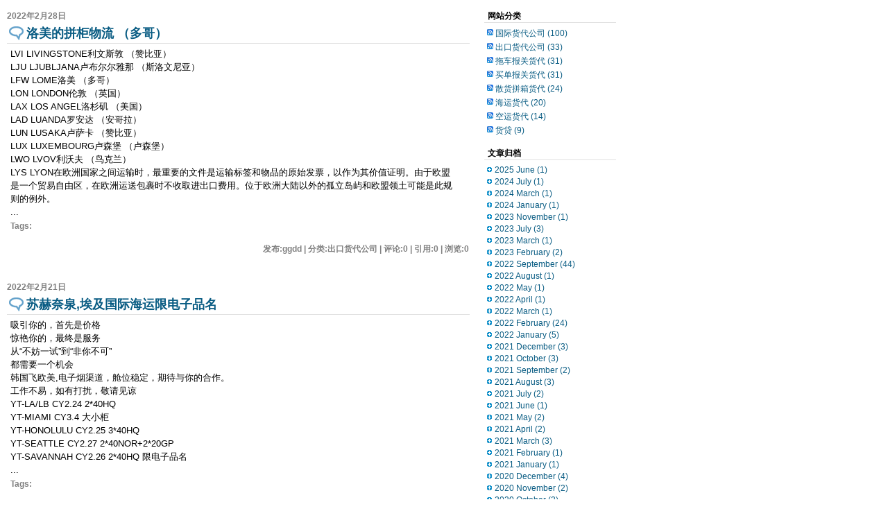

--- FILE ---
content_type: text/html; Charset=UTF-8
request_url: http://www.qb49.com/catalog.asp?date=2022-2
body_size: 5388
content:
<!DOCTYPE html PUBLIC "-//W3C//DTD XHTML 1.0 Transitional//EN" "http://www.w3.org/TR/xhtml1/DTD/xhtml1-transitional.dtd">
<html xmlns="http://www.w3.org/1999/xhtml" xml:lang="zh-CN" lang="zh-CN">
<head>
	<meta http-equiv="Content-Type" content="text/html; charset=utf-8"/>
	<meta http-equiv="Content-Language" content="zh-CN" />
	<title>[深圳货代公司][货代公司][海运货代公司][国际货代公司]-2022 February</title>
	<meta name="generator" content="Z-Blog 1.0" />
	<link rel="stylesheet" rev="stylesheet" href="http://www.qb49.com/themes/default/source/style.css.asp" type="text/css" media="screen" />
	<script src="http://www.qb49.com/script/common.js" type="text/javascript"></script>
	<script src="http://www.qb49.com/function/c_html_js_add.asp" type="text/javascript"></script>
</head>

		<div id="divMain">
 <div class="post cate7 auth1">
	<h4 class="post-date">2022年2月28日</h4>
	<h2 class="post-title"><a href="http://www.qb49.com/product/203.html">洛美的拼柜物流 （多哥）</a></h2>
	<div class="post-body">LVI LIVINGSTONE利文斯敦 （赞比亚）<br/>LJU LJUBLJANA卢布尔尔雅那 （斯洛文尼亚）<br/>LFW LOME洛美 （多哥）<br/>LON LONDON伦敦 （英国）<br/>LAX LOS ANGEL洛杉矶 （美国）<br/>LAD LUANDA罗安达 （安哥拉）<br/>LUN LUSAKA卢萨卡 （赞比亚）<br/>LUX LUXEMBOURG卢森堡 （卢森堡）<br/>LWO LVOV利沃夫 （鸟克兰）<br/>LYS LYON在欧洲国家之间运输时，最重要的文件是运输标签和物品的原始发票，以作为其价值证明。由于欧盟是一个贸易自由区，在欧洲运送包裹时不收取进出口费用。位于欧洲大陆以外的孤立岛屿和欧盟领土可能是此规则的例外。<br/>...</div>
	<h5 class="post-tags">Tags: </h5>
	<h6 class="post-footer">
		发布:ggdd | 分类:出口货代公司 | 评论:0 | 引用:0 | 浏览:<span id="spn203"></span>
		<script language="JavaScript" type="text/javascript">strBatchView+="spn203=203,"</script>
	</h6>
</div> <div class="post cate7 auth1">
	<h4 class="post-date">2022年2月21日</h4>
	<h2 class="post-title"><a href="http://www.qb49.com/product/202.html">苏赫奈泉,埃及国际海运限电子品名</a></h2>
	<div class="post-body">吸引你的，首先是价格<br/> 惊艳你的，最终是服务<br/> 从“不妨一试”到“非你不可” <br/>都需要一个机会<br/> 韩国飞欧美,电子烟渠道，舱位稳定，期待与你的合作。<br/> 工作不易，如有打扰，敬请见谅<br/>YT-LA/LB        CY2.24  2*40HQ<br/>YT-MIAMI        CY3.4  大小柜<br/>YT-HONOLULU     CY2.25  3*40HQ<br/>YT-SEATTLE      CY2.27  2*40NOR+2*20GP<br/>YT-SAVANNAH     CY2.26  2*40HQ 限电子品名<br/>...</div>
	<h5 class="post-tags">Tags: </h5>
	<h6 class="post-footer">
		发布:ggdd | 分类:出口货代公司 | 评论:0 | 引用:0 | 浏览:<span id="spn202"></span>
		<script language="JavaScript" type="text/javascript">strBatchView+="spn202=202,"</script>
	</h6>
</div> <div class="post cate6 auth1">
	<h4 class="post-date">2022年2月18日</h4>
	<h2 class="post-title"><a href="http://www.qb49.com/product/201.html">东莞市到欧洲地区国际海运专线运输 散柜拼箱海运国际空运物流报价表 东莞市海运出口报价单东莞市到欧洲地区国际性专线运输，广东省东莞市欧洲地区国际性专线运输，欧洲地区国际性专线运输生产厂家，广东省东莞市欧洲地区国际性专线运输生产厂家</a></h2>
	<div class="post-body">[db:摘要]</div>
	<h5 class="post-tags">Tags: <a href="http://www.qb49.com/catalog.asp?tags=dbTags">dbTags</a>&nbsp;&nbsp;</h5>
	<h6 class="post-footer">
		发布:ggdd | 分类:国际货代公司 | 评论:0 | 引用:0 | 浏览:<span id="spn201"></span>
		<script language="JavaScript" type="text/javascript">strBatchView+="spn201=201,"</script>
	</h6>
</div> <div class="post cate6 auth1">
	<h4 class="post-date">2022年2月18日</h4>
	<h2 class="post-title"><a href="http://www.qb49.com/product/200.html">供应上海到日本FBA空加派 日本专线 日本国际快递，上海市日本，日本厂家，上海市日本厂家</a></h2>
	<div class="post-body">[db:摘要]</div>
	<h5 class="post-tags">Tags: <a href="http://www.qb49.com/catalog.asp?tags=dbTags">dbTags</a>&nbsp;&nbsp;</h5>
	<h6 class="post-footer">
		发布:ggdd | 分类:国际货代公司 | 评论:0 | 引用:0 | 浏览:<span id="spn200"></span>
		<script language="JavaScript" type="text/javascript">strBatchView+="spn200=200,"</script>
	</h6>
</div> <div class="post cate6 auth1">
	<h4 class="post-date">2022年2月18日</h4>
	<h2 class="post-title"><a href="http://www.qb49.com/product/199.html">供应加达*台湾专线/欢迎来电咨询 台湾的*货运运输承揽商-加达，东莞市欢迎来电咨询，欢迎来电咨询厂家，东莞市欢迎来电咨询厂家</a></h2>
	<div class="post-body">[db:摘要]</div>
	<h5 class="post-tags">Tags: <a href="http://www.qb49.com/catalog.asp?tags=dbTags">dbTags</a>&nbsp;&nbsp;</h5>
	<h6 class="post-footer">
		发布:ggdd | 分类:国际货代公司 | 评论:0 | 引用:0 | 浏览:<span id="spn199"></span>
		<script language="JavaScript" type="text/javascript">strBatchView+="spn199=199,"</script>
	</h6>
</div> <div class="post cate6 auth1">
	<h4 class="post-date">2022年2月18日</h4>
	<h2 class="post-title"><a href="http://www.qb49.com/product/198.html">您卖东西我完全免费协助运不一双十二航银国际货运提早送礼物 马来西亚新加坡中国台湾澳洲，广州新加坡，马来西亚生产厂家，广州新加坡生产厂家</a></h2>
	<div class="post-body">[db:摘要]</div>
	<h5 class="post-tags">Tags: <a href="http://www.qb49.com/catalog.asp?tags=dbTags">dbTags</a>&nbsp;&nbsp;</h5>
	<h6 class="post-footer">
		发布:ggdd | 分类:国际货代公司 | 评论:0 | 引用:0 | 浏览:<span id="spn198"></span>
		<script language="JavaScript" type="text/javascript">strBatchView+="spn198=198,"</script>
	</h6>
</div> <div class="post cate6 auth1">
	<h4 class="post-date">2022年2月17日</h4>
	<h2 class="post-title"><a href="http://www.qb49.com/product/197.html">义乌市到中国台湾的海运物流公司，国际海运物流，海运物流生产厂家，国际海运物流生产厂家</a></h2>
	<div class="post-body">[db:摘要]</div>
	<h5 class="post-tags">Tags: <a href="http://www.qb49.com/catalog.asp?tags=dbTags">dbTags</a>&nbsp;&nbsp;</h5>
	<h6 class="post-footer">
		发布:ggdd | 分类:国际货代公司 | 评论:0 | 引用:0 | 浏览:<span id="spn197"></span>
		<script language="JavaScript" type="text/javascript">strBatchView+="spn197=197,"</script>
	</h6>
</div> <div class="post cate6 auth1">
	<h4 class="post-date">2022年2月17日</h4>
	<h2 class="post-title"><a href="http://www.qb49.com/product/196.html">威利货运物流给予中国台湾到内地化工颜料国际海运专线运输，福州威利，威利生产厂家，福州威利生产厂家</a></h2>
	<div class="post-body">[db:摘要]</div>
	<h5 class="post-tags">Tags: <a href="http://www.qb49.com/catalog.asp?tags=dbTags">dbTags</a>&nbsp;&nbsp;</h5>
	<h6 class="post-footer">
		发布:ggdd | 分类:国际货代公司 | 评论:0 | 引用:0 | 浏览:<span id="spn196"></span>
		<script language="JavaScript" type="text/javascript">strBatchView+="spn196=196,"</script>
	</h6>
</div> <div class="post cate6 auth1">
	<h4 class="post-date">2022年2月17日</h4>
	<h2 class="post-title"><a href="http://www.qb49.com/product/195.html">深圳到新海运费用散柜国际海运 可以将深圳市的货运物流到新加坡吗 深圳到新海运费用 散柜国际海运到新加坡价钱 深圳到新海运费用散柜国际海运到新加坡，广州散柜国际海运，散柜国际海运生产厂家，广州散柜国际海运生产厂家</a></h2>
	<div class="post-body">[db:摘要]</div>
	<h5 class="post-tags">Tags: <a href="http://www.qb49.com/catalog.asp?tags=dbTags">dbTags</a>&nbsp;&nbsp;</h5>
	<h6 class="post-footer">
		发布:ggdd | 分类:国际货代公司 | 评论:0 | 引用:0 | 浏览:<span id="spn195"></span>
		<script language="JavaScript" type="text/javascript">strBatchView+="spn195=195,"</script>
	</h6>
</div> <div class="post cate6 auth1">
	<h4 class="post-date">2022年2月17日</h4>
	<h2 class="post-title"><a href="http://www.qb49.com/product/194.html">中山市至合肥市白车身零担国际海运 大件货物运输  国际性成箱国际海运国际空运  中山市到合肥市货运运输，广东中山市货运运输，货物运输生产厂家，广东中山市货运运输生产厂家</a></h2>
	<div class="post-body">[db:摘要]</div>
	<h5 class="post-tags">Tags: <a href="http://www.qb49.com/catalog.asp?tags=dbTags">dbTags</a>&nbsp;&nbsp;</h5>
	<h6 class="post-footer">
		发布:ggdd | 分类:国际货代公司 | 评论:0 | 引用:0 | 浏览:<span id="spn194"></span>
		<script language="JavaScript" type="text/javascript">strBatchView+="spn194=194,"</script>
	</h6>
</div>
<div class="post pagebar">分页:<a href="http://www.qb49.com/catalog.asp?date=2022-2&amp;page=1">[&laquo;]</a><span class="now-page">1</span><a href="http://www.qb49.com/catalog.asp?date=2022-2&amp;page=2">[2]</a><a href="http://www.qb49.com/catalog.asp?date=2022-2&amp;page=3">[3]</a><a href="http://www.qb49.com/catalog.asp?date=2022-2&amp;page=3">[&raquo;]</a></div>
		</div>
		<div id="divSidebar">



<div class="function" id="divCatalog">
<h3>网站分类</h3>
<ul>
<li><span class="feed-icon"><a href="http://www.qb49.com/feed.asp?cate=6" target="_blank"><img title="rss" width="20" height="12" src="http://www.qb49.com/IMAGE/LOGO/rss.png" border="0" alt="rss" /></a>&nbsp;</span><a href="http://www.qb49.com/catalog.asp?cate=6">国际货代公司<span class="article-nums"> (100)</span></a></li><li><span class="feed-icon"><a href="http://www.qb49.com/feed.asp?cate=7" target="_blank"><img title="rss" width="20" height="12" src="http://www.qb49.com/IMAGE/LOGO/rss.png" border="0" alt="rss" /></a>&nbsp;</span><a href="http://www.qb49.com/catalog.asp?cate=7">出口货代公司<span class="article-nums"> (33)</span></a></li><li><span class="feed-icon"><a href="http://www.qb49.com/feed.asp?cate=4" target="_blank"><img title="rss" width="20" height="12" src="http://www.qb49.com/IMAGE/LOGO/rss.png" border="0" alt="rss" /></a>&nbsp;</span><a href="http://www.qb49.com/catalog.asp?cate=4">拖车报关货代<span class="article-nums"> (31)</span></a></li><li><span class="feed-icon"><a href="http://www.qb49.com/feed.asp?cate=5" target="_blank"><img title="rss" width="20" height="12" src="http://www.qb49.com/IMAGE/LOGO/rss.png" border="0" alt="rss" /></a>&nbsp;</span><a href="http://www.qb49.com/catalog.asp?cate=5">买单报关货代<span class="article-nums"> (31)</span></a></li><li><span class="feed-icon"><a href="http://www.qb49.com/feed.asp?cate=3" target="_blank"><img title="rss" width="20" height="12" src="http://www.qb49.com/IMAGE/LOGO/rss.png" border="0" alt="rss" /></a>&nbsp;</span><a href="http://www.qb49.com/catalog.asp?cate=3">散货拼箱货代<span class="article-nums"> (24)</span></a></li><li><span class="feed-icon"><a href="http://www.qb49.com/feed.asp?cate=1" target="_blank"><img title="rss" width="20" height="12" src="http://www.qb49.com/IMAGE/LOGO/rss.png" border="0" alt="rss" /></a>&nbsp;</span><a href="http://www.qb49.com/catalog.asp?cate=1">海运货代<span class="article-nums"> (20)</span></a></li><li><span class="feed-icon"><a href="http://www.qb49.com/feed.asp?cate=2" target="_blank"><img title="rss" width="20" height="12" src="http://www.qb49.com/IMAGE/LOGO/rss.png" border="0" alt="rss" /></a>&nbsp;</span><a href="http://www.qb49.com/catalog.asp?cate=2">空运货代<span class="article-nums"> (14)</span></a></li><li><span class="feed-icon"><a href="http://www.qb49.com/feed.asp?cate=8" target="_blank"><img title="rss" width="20" height="12" src="http://www.qb49.com/IMAGE/LOGO/rss.png" border="0" alt="rss" /></a>&nbsp;</span><a href="http://www.qb49.com/catalog.asp?cate=8">货贷<span class="article-nums"> (9)</span></a></li>
</ul>
</div>

<div class="function" id="divArchives">
<h3>文章归档</h3>
<ul>
<li><a href="http://www.qb49.com/catalog.asp?date=2025-6">2025 June<span class="article-nums"> (1)</span></a></li><li><a href="http://www.qb49.com/catalog.asp?date=2024-7">2024 July<span class="article-nums"> (1)</span></a></li><li><a href="http://www.qb49.com/catalog.asp?date=2024-3">2024 March<span class="article-nums"> (1)</span></a></li><li><a href="http://www.qb49.com/catalog.asp?date=2024-1">2024 January<span class="article-nums"> (1)</span></a></li><li><a href="http://www.qb49.com/catalog.asp?date=2023-11">2023 November<span class="article-nums"> (1)</span></a></li><li><a href="http://www.qb49.com/catalog.asp?date=2023-7">2023 July<span class="article-nums"> (3)</span></a></li><li><a href="http://www.qb49.com/catalog.asp?date=2023-3">2023 March<span class="article-nums"> (1)</span></a></li><li><a href="http://www.qb49.com/catalog.asp?date=2023-2">2023 February<span class="article-nums"> (2)</span></a></li><li><a href="http://www.qb49.com/catalog.asp?date=2022-9">2022 September<span class="article-nums"> (44)</span></a></li><li><a href="http://www.qb49.com/catalog.asp?date=2022-8">2022 August<span class="article-nums"> (1)</span></a></li><li><a href="http://www.qb49.com/catalog.asp?date=2022-5">2022 May<span class="article-nums"> (1)</span></a></li><li><a href="http://www.qb49.com/catalog.asp?date=2022-4">2022 April<span class="article-nums"> (1)</span></a></li><li><a href="http://www.qb49.com/catalog.asp?date=2022-3">2022 March<span class="article-nums"> (1)</span></a></li><li><a href="http://www.qb49.com/catalog.asp?date=2022-2">2022 February<span class="article-nums"> (24)</span></a></li><li><a href="http://www.qb49.com/catalog.asp?date=2022-1">2022 January<span class="article-nums"> (5)</span></a></li><li><a href="http://www.qb49.com/catalog.asp?date=2021-12">2021 December<span class="article-nums"> (3)</span></a></li><li><a href="http://www.qb49.com/catalog.asp?date=2021-10">2021 October<span class="article-nums"> (3)</span></a></li><li><a href="http://www.qb49.com/catalog.asp?date=2021-9">2021 September<span class="article-nums"> (2)</span></a></li><li><a href="http://www.qb49.com/catalog.asp?date=2021-8">2021 August<span class="article-nums"> (3)</span></a></li><li><a href="http://www.qb49.com/catalog.asp?date=2021-7">2021 July<span class="article-nums"> (2)</span></a></li><li><a href="http://www.qb49.com/catalog.asp?date=2021-6">2021 June<span class="article-nums"> (1)</span></a></li><li><a href="http://www.qb49.com/catalog.asp?date=2021-5">2021 May<span class="article-nums"> (2)</span></a></li><li><a href="http://www.qb49.com/catalog.asp?date=2021-4">2021 April<span class="article-nums"> (2)</span></a></li><li><a href="http://www.qb49.com/catalog.asp?date=2021-3">2021 March<span class="article-nums"> (3)</span></a></li><li><a href="http://www.qb49.com/catalog.asp?date=2021-2">2021 February<span class="article-nums"> (1)</span></a></li><li><a href="http://www.qb49.com/catalog.asp?date=2021-1">2021 January<span class="article-nums"> (1)</span></a></li><li><a href="http://www.qb49.com/catalog.asp?date=2020-12">2020 December<span class="article-nums"> (4)</span></a></li><li><a href="http://www.qb49.com/catalog.asp?date=2020-11">2020 November<span class="article-nums"> (2)</span></a></li><li><a href="http://www.qb49.com/catalog.asp?date=2020-10">2020 October<span class="article-nums"> (2)</span></a></li><li><a href="http://www.qb49.com/catalog.asp?date=2020-9">2020 September<span class="article-nums"> (3)</span></a></li><li><a href="http://www.qb49.com/catalog.asp?date=2020-8">2020 August<span class="article-nums"> (3)</span></a></li><li><a href="http://www.qb49.com/catalog.asp?date=2020-7">2020 July<span class="article-nums"> (3)</span></a></li><li><a href="http://www.qb49.com/catalog.asp?date=2020-6">2020 June<span class="article-nums"> (3)</span></a></li><li><a href="http://www.qb49.com/catalog.asp?date=2020-5">2020 May<span class="article-nums"> (3)</span></a></li><li><a href="http://www.qb49.com/catalog.asp?date=2020-4">2020 April<span class="article-nums"> (4)</span></a></li><li><a href="http://www.qb49.com/catalog.asp?date=2020-3">2020 March<span class="article-nums"> (4)</span></a></li><li><a href="http://www.qb49.com/catalog.asp?date=2020-2">2020 February<span class="article-nums"> (2)</span></a></li><li><a href="http://www.qb49.com/catalog.asp?date=2020-1">2020 January<span class="article-nums"> (2)</span></a></li><li><a href="http://www.qb49.com/catalog.asp?date=2019-12">2019 December<span class="article-nums"> (2)</span></a></li><li><a href="http://www.qb49.com/catalog.asp?date=2019-11">2019 November<span class="article-nums"> (2)</span></a></li><li><a href="http://www.qb49.com/catalog.asp?date=2019-10">2019 October<span class="article-nums"> (7)</span></a></li><li><a href="http://www.qb49.com/catalog.asp?date=2019-9">2019 September<span class="article-nums"> (3)</span></a></li><li><a href="http://www.qb49.com/catalog.asp?date=2019-8">2019 August<span class="article-nums"> (1)</span></a></li><li><a href="http://www.qb49.com/catalog.asp?date=2019-7">2019 July<span class="article-nums"> (4)</span></a></li><li><a href="http://www.qb49.com/catalog.asp?date=2019-6">2019 June<span class="article-nums"> (1)</span></a></li><li><a href="http://www.qb49.com/catalog.asp?date=2019-5">2019 May<span class="article-nums"> (6)</span></a></li><li><a href="http://www.qb49.com/catalog.asp?date=2019-4">2019 April<span class="article-nums"> (7)</span></a></li><li><a href="http://www.qb49.com/catalog.asp?date=2019-3">2019 March<span class="article-nums"> (23)</span></a></li><li><a href="http://www.qb49.com/catalog.asp?date=2019-2">2019 February<span class="article-nums"> (60)</span></a></li>
</ul>
</div>

<div class="function" id="divTags">
<h3>Tags</h3>
<ul>
<li><a href="http://www.qb49.com/tag/58.html">dbTags <span class="tag-count">(65)</span></a></li><li><a href="http://www.qb49.com/tag/2.html">货代价格 <span class="tag-count">(3)</span></a></li><li><a href="http://www.qb49.com/tag/3.html">深圳海运 <span class="tag-count">(3)</span></a></li><li><a href="http://www.qb49.com/tag/23.html">深圳 <span class="tag-count">(3)</span></a></li><li><a href="http://www.qb49.com/tag/35.html">运输 <span class="tag-count">(3)</span></a></li><li><a href="http://www.qb49.com/tag/9.html">船公司 <span class="tag-count">(2)</span></a></li><li><a href="http://www.qb49.com/tag/19.html">海运 <span class="tag-count">(2)</span></a></li><li><a href="http://www.qb49.com/tag/25.html">定舱 <span class="tag-count">(2)</span></a></li><li><a href="http://www.qb49.com/tag/43.html">国际运输 <span class="tag-count">(2)</span></a></li><li><a href="http://www.qb49.com/tag/46.html">国际货运 <span class="tag-count">(2)</span></a></li><li><a href="http://www.qb49.com/tag/51.html">出口 <span class="tag-count">(2)</span></a></li><li><a href="http://www.qb49.com/tag/1.html">货代流程 <span class="tag-count">(1)</span></a></li><li><a href="http://www.qb49.com/tag/4.html">盐田 <span class="tag-count">(1)</span></a></li><li><a href="http://www.qb49.com/tag/5.html">深圳货代 <span class="tag-count">(1)</span></a></li><li><a href="http://www.qb49.com/tag/6.html">华人海运 <span class="tag-count">(1)</span></a></li><li><a href="http://www.qb49.com/tag/7.html">蛇口海运 <span class="tag-count">(1)</span></a></li><li><a href="http://www.qb49.com/tag/8.html">拼箱 <span class="tag-count">(1)</span></a></li><li><a href="http://www.qb49.com/tag/10.html">一级代理 <span class="tag-count">(1)</span></a></li><li><a href="http://www.qb49.com/tag/11.html">货代公司 <span class="tag-count">(1)</span></a></li><li><a href="http://www.qb49.com/tag/12.html">寄样 <span class="tag-count">(1)</span></a></li><li><a href="http://www.qb49.com/tag/13.html">大件 <span class="tag-count">(1)</span></a></li><li><a href="http://www.qb49.com/tag/14.html">小件 <span class="tag-count">(1)</span></a></li><li><a href="http://www.qb49.com/tag/15.html">APL <span class="tag-count">(1)</span></a></li><li><a href="http://www.qb49.com/tag/16.html">全球 <span class="tag-count">(1)</span></a></li><li><a href="http://www.qb49.com/tag/17.html">化工品 <span class="tag-count">(1)</span></a></li><li><a href="http://www.qb49.com/tag/18.html">海运公司 <span class="tag-count">(1)</span></a></li><li><a href="http://www.qb49.com/tag/20.html">安排定舱 <span class="tag-count">(1)</span></a></li><li><a href="http://www.qb49.com/tag/21.html">报关 <span class="tag-count">(1)</span></a></li><li><a href="http://www.qb49.com/tag/22.html">搬家海运 <span class="tag-count">(1)</span></a></li><li><a href="http://www.qb49.com/tag/24.html">工厂 <span class="tag-count">(1)</span></a></li><li><a href="http://www.qb49.com/tag/26.html">放行 <span class="tag-count">(1)</span></a></li><li><a href="http://www.qb49.com/tag/27.html">散货拼箱 <span class="tag-count">(1)</span></a></li><li><a href="http://www.qb49.com/tag/28.html">一体 <span class="tag-count">(1)</span></a></li><li><a href="http://www.qb49.com/tag/29.html">运达 <span class="tag-count">(1)</span></a></li><li><a href="http://www.qb49.com/tag/30.html">广州 <span class="tag-count">(1)</span></a></li><li><a href="http://www.qb49.com/tag/31.html">运输代理 <span class="tag-count">(1)</span></a></li><li><a href="http://www.qb49.com/tag/32.html">货代 <span class="tag-count">(1)</span></a></li><li><a href="http://www.qb49.com/tag/33.html">港口货运 <span class="tag-count">(1)</span></a></li><li><a href="http://www.qb49.com/tag/34.html">货物代理 <span class="tag-count">(1)</span></a></li><li><a href="http://www.qb49.com/tag/36.html">集装箱 <span class="tag-count">(1)</span></a></li><li><a href="http://www.qb49.com/tag/37.html">货物运输 <span class="tag-count">(1)</span></a></li><li><a href="http://www.qb49.com/tag/38.html">船舶租赁 <span class="tag-count">(1)</span></a></li><li><a href="http://www.qb49.com/tag/39.html">中东 <span class="tag-count">(1)</span></a></li><li><a href="http://www.qb49.com/tag/40.html">全球运输 <span class="tag-count">(1)</span></a></li><li><a href="http://www.qb49.com/tag/41.html">海运集运 <span class="tag-count">(1)</span></a></li><li><a href="http://www.qb49.com/tag/42.html">货运代理 <span class="tag-count">(1)</span></a></li><li><a href="http://www.qb49.com/tag/44.html">国际货运代理 <span class="tag-count">(1)</span></a></li><li><a href="http://www.qb49.com/tag/45.html">全球整箱运输 <span class="tag-count">(1)</span></a></li><li><a href="http://www.qb49.com/tag/47.html">海运运输 <span class="tag-count">(1)</span></a></li><li><a href="http://www.qb49.com/tag/48.html">集装箱运输 <span class="tag-count">(1)</span></a></li>
</ul>
</div>

		</div>
	</div>
	</div>
</div>
</body>
</html><!-- 109ms -->
<script>(function() {var _53code = document.createElement("script");_53code.src = "https://tb.53kf.com/code/code/f5b9271f395dcc5bb502a91391554164/1";var s = document.getElementsByTagName("script")[0]; s.parentNode.insertBefore(_53code, s);})();</script>

--- FILE ---
content_type: text/css; Charset=UTF-8
request_url: http://www.qb49.com/themes/default/source/style.css.asp
body_size: 176
content:
@import url("http://www.qb49.com/themes/default/style/default.css");